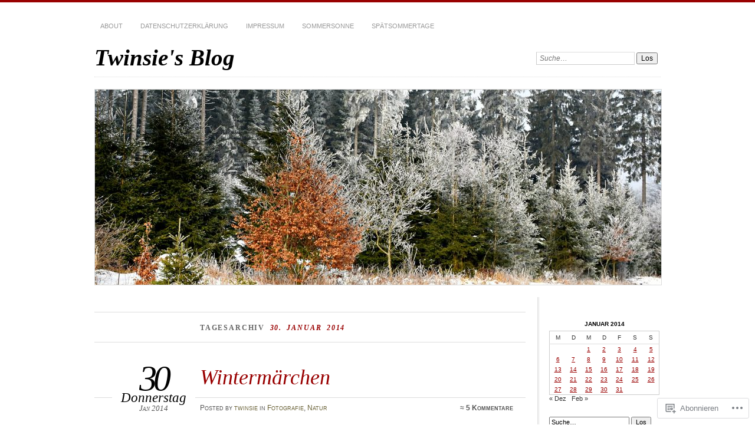

--- FILE ---
content_type: text/html; charset=UTF-8
request_url: https://twinsie.wordpress.com/2014/01/30/
body_size: 17609
content:
<!DOCTYPE html>
<!--[if IE 7]>
<html id="ie7" lang="de-DE">
<![endif]-->
<!--[if IE 8]>
<html id="ie8" lang="de-DE">
<![endif]-->
<!--[if !(IE 7) & !(IE 8)]><!-->
<html lang="de-DE">
<!--<![endif]-->
<head>
<meta charset="UTF-8" />
<meta name="viewport" content="width=device-width" />
<title>30 | Januar | 2014 | Twinsie&#039;s Blog</title>
<link rel="profile" href="http://gmpg.org/xfn/11" />
<link rel="pingback" href="https://twinsie.wordpress.com/xmlrpc.php" />
<!--[if lt IE 9]>
<script src="https://s0.wp.com/wp-content/themes/pub/chateau/js/html5.js?m=1315596887i" type="text/javascript"></script>
<![endif]-->
<meta name='robots' content='max-image-preview:large' />
<link rel='dns-prefetch' href='//s0.wp.com' />
<link rel="alternate" type="application/rss+xml" title="Twinsie&#039;s Blog &raquo; Feed" href="https://twinsie.wordpress.com/feed/" />
<link rel="alternate" type="application/rss+xml" title="Twinsie&#039;s Blog &raquo; Kommentar-Feed" href="https://twinsie.wordpress.com/comments/feed/" />
	<script type="text/javascript">
		/* <![CDATA[ */
		function addLoadEvent(func) {
			var oldonload = window.onload;
			if (typeof window.onload != 'function') {
				window.onload = func;
			} else {
				window.onload = function () {
					oldonload();
					func();
				}
			}
		}
		/* ]]> */
	</script>
	<style id='wp-emoji-styles-inline-css'>

	img.wp-smiley, img.emoji {
		display: inline !important;
		border: none !important;
		box-shadow: none !important;
		height: 1em !important;
		width: 1em !important;
		margin: 0 0.07em !important;
		vertical-align: -0.1em !important;
		background: none !important;
		padding: 0 !important;
	}
/*# sourceURL=wp-emoji-styles-inline-css */
</style>
<link crossorigin='anonymous' rel='stylesheet' id='all-css-2-1' href='/wp-content/plugins/gutenberg-core/v22.2.0/build/styles/block-library/style.css?m=1764855221i&cssminify=yes' type='text/css' media='all' />
<style id='wp-block-library-inline-css'>
.has-text-align-justify {
	text-align:justify;
}
.has-text-align-justify{text-align:justify;}

/*# sourceURL=wp-block-library-inline-css */
</style><style id='global-styles-inline-css'>
:root{--wp--preset--aspect-ratio--square: 1;--wp--preset--aspect-ratio--4-3: 4/3;--wp--preset--aspect-ratio--3-4: 3/4;--wp--preset--aspect-ratio--3-2: 3/2;--wp--preset--aspect-ratio--2-3: 2/3;--wp--preset--aspect-ratio--16-9: 16/9;--wp--preset--aspect-ratio--9-16: 9/16;--wp--preset--color--black: #000000;--wp--preset--color--cyan-bluish-gray: #abb8c3;--wp--preset--color--white: #ffffff;--wp--preset--color--pale-pink: #f78da7;--wp--preset--color--vivid-red: #cf2e2e;--wp--preset--color--luminous-vivid-orange: #ff6900;--wp--preset--color--luminous-vivid-amber: #fcb900;--wp--preset--color--light-green-cyan: #7bdcb5;--wp--preset--color--vivid-green-cyan: #00d084;--wp--preset--color--pale-cyan-blue: #8ed1fc;--wp--preset--color--vivid-cyan-blue: #0693e3;--wp--preset--color--vivid-purple: #9b51e0;--wp--preset--gradient--vivid-cyan-blue-to-vivid-purple: linear-gradient(135deg,rgb(6,147,227) 0%,rgb(155,81,224) 100%);--wp--preset--gradient--light-green-cyan-to-vivid-green-cyan: linear-gradient(135deg,rgb(122,220,180) 0%,rgb(0,208,130) 100%);--wp--preset--gradient--luminous-vivid-amber-to-luminous-vivid-orange: linear-gradient(135deg,rgb(252,185,0) 0%,rgb(255,105,0) 100%);--wp--preset--gradient--luminous-vivid-orange-to-vivid-red: linear-gradient(135deg,rgb(255,105,0) 0%,rgb(207,46,46) 100%);--wp--preset--gradient--very-light-gray-to-cyan-bluish-gray: linear-gradient(135deg,rgb(238,238,238) 0%,rgb(169,184,195) 100%);--wp--preset--gradient--cool-to-warm-spectrum: linear-gradient(135deg,rgb(74,234,220) 0%,rgb(151,120,209) 20%,rgb(207,42,186) 40%,rgb(238,44,130) 60%,rgb(251,105,98) 80%,rgb(254,248,76) 100%);--wp--preset--gradient--blush-light-purple: linear-gradient(135deg,rgb(255,206,236) 0%,rgb(152,150,240) 100%);--wp--preset--gradient--blush-bordeaux: linear-gradient(135deg,rgb(254,205,165) 0%,rgb(254,45,45) 50%,rgb(107,0,62) 100%);--wp--preset--gradient--luminous-dusk: linear-gradient(135deg,rgb(255,203,112) 0%,rgb(199,81,192) 50%,rgb(65,88,208) 100%);--wp--preset--gradient--pale-ocean: linear-gradient(135deg,rgb(255,245,203) 0%,rgb(182,227,212) 50%,rgb(51,167,181) 100%);--wp--preset--gradient--electric-grass: linear-gradient(135deg,rgb(202,248,128) 0%,rgb(113,206,126) 100%);--wp--preset--gradient--midnight: linear-gradient(135deg,rgb(2,3,129) 0%,rgb(40,116,252) 100%);--wp--preset--font-size--small: 13px;--wp--preset--font-size--medium: 20px;--wp--preset--font-size--large: 36px;--wp--preset--font-size--x-large: 42px;--wp--preset--font-family--albert-sans: 'Albert Sans', sans-serif;--wp--preset--font-family--alegreya: Alegreya, serif;--wp--preset--font-family--arvo: Arvo, serif;--wp--preset--font-family--bodoni-moda: 'Bodoni Moda', serif;--wp--preset--font-family--bricolage-grotesque: 'Bricolage Grotesque', sans-serif;--wp--preset--font-family--cabin: Cabin, sans-serif;--wp--preset--font-family--chivo: Chivo, sans-serif;--wp--preset--font-family--commissioner: Commissioner, sans-serif;--wp--preset--font-family--cormorant: Cormorant, serif;--wp--preset--font-family--courier-prime: 'Courier Prime', monospace;--wp--preset--font-family--crimson-pro: 'Crimson Pro', serif;--wp--preset--font-family--dm-mono: 'DM Mono', monospace;--wp--preset--font-family--dm-sans: 'DM Sans', sans-serif;--wp--preset--font-family--dm-serif-display: 'DM Serif Display', serif;--wp--preset--font-family--domine: Domine, serif;--wp--preset--font-family--eb-garamond: 'EB Garamond', serif;--wp--preset--font-family--epilogue: Epilogue, sans-serif;--wp--preset--font-family--fahkwang: Fahkwang, sans-serif;--wp--preset--font-family--figtree: Figtree, sans-serif;--wp--preset--font-family--fira-sans: 'Fira Sans', sans-serif;--wp--preset--font-family--fjalla-one: 'Fjalla One', sans-serif;--wp--preset--font-family--fraunces: Fraunces, serif;--wp--preset--font-family--gabarito: Gabarito, system-ui;--wp--preset--font-family--ibm-plex-mono: 'IBM Plex Mono', monospace;--wp--preset--font-family--ibm-plex-sans: 'IBM Plex Sans', sans-serif;--wp--preset--font-family--ibarra-real-nova: 'Ibarra Real Nova', serif;--wp--preset--font-family--instrument-serif: 'Instrument Serif', serif;--wp--preset--font-family--inter: Inter, sans-serif;--wp--preset--font-family--josefin-sans: 'Josefin Sans', sans-serif;--wp--preset--font-family--jost: Jost, sans-serif;--wp--preset--font-family--libre-baskerville: 'Libre Baskerville', serif;--wp--preset--font-family--libre-franklin: 'Libre Franklin', sans-serif;--wp--preset--font-family--literata: Literata, serif;--wp--preset--font-family--lora: Lora, serif;--wp--preset--font-family--merriweather: Merriweather, serif;--wp--preset--font-family--montserrat: Montserrat, sans-serif;--wp--preset--font-family--newsreader: Newsreader, serif;--wp--preset--font-family--noto-sans-mono: 'Noto Sans Mono', sans-serif;--wp--preset--font-family--nunito: Nunito, sans-serif;--wp--preset--font-family--open-sans: 'Open Sans', sans-serif;--wp--preset--font-family--overpass: Overpass, sans-serif;--wp--preset--font-family--pt-serif: 'PT Serif', serif;--wp--preset--font-family--petrona: Petrona, serif;--wp--preset--font-family--piazzolla: Piazzolla, serif;--wp--preset--font-family--playfair-display: 'Playfair Display', serif;--wp--preset--font-family--plus-jakarta-sans: 'Plus Jakarta Sans', sans-serif;--wp--preset--font-family--poppins: Poppins, sans-serif;--wp--preset--font-family--raleway: Raleway, sans-serif;--wp--preset--font-family--roboto: Roboto, sans-serif;--wp--preset--font-family--roboto-slab: 'Roboto Slab', serif;--wp--preset--font-family--rubik: Rubik, sans-serif;--wp--preset--font-family--rufina: Rufina, serif;--wp--preset--font-family--sora: Sora, sans-serif;--wp--preset--font-family--source-sans-3: 'Source Sans 3', sans-serif;--wp--preset--font-family--source-serif-4: 'Source Serif 4', serif;--wp--preset--font-family--space-mono: 'Space Mono', monospace;--wp--preset--font-family--syne: Syne, sans-serif;--wp--preset--font-family--texturina: Texturina, serif;--wp--preset--font-family--urbanist: Urbanist, sans-serif;--wp--preset--font-family--work-sans: 'Work Sans', sans-serif;--wp--preset--spacing--20: 0.44rem;--wp--preset--spacing--30: 0.67rem;--wp--preset--spacing--40: 1rem;--wp--preset--spacing--50: 1.5rem;--wp--preset--spacing--60: 2.25rem;--wp--preset--spacing--70: 3.38rem;--wp--preset--spacing--80: 5.06rem;--wp--preset--shadow--natural: 6px 6px 9px rgba(0, 0, 0, 0.2);--wp--preset--shadow--deep: 12px 12px 50px rgba(0, 0, 0, 0.4);--wp--preset--shadow--sharp: 6px 6px 0px rgba(0, 0, 0, 0.2);--wp--preset--shadow--outlined: 6px 6px 0px -3px rgb(255, 255, 255), 6px 6px rgb(0, 0, 0);--wp--preset--shadow--crisp: 6px 6px 0px rgb(0, 0, 0);}:where(.is-layout-flex){gap: 0.5em;}:where(.is-layout-grid){gap: 0.5em;}body .is-layout-flex{display: flex;}.is-layout-flex{flex-wrap: wrap;align-items: center;}.is-layout-flex > :is(*, div){margin: 0;}body .is-layout-grid{display: grid;}.is-layout-grid > :is(*, div){margin: 0;}:where(.wp-block-columns.is-layout-flex){gap: 2em;}:where(.wp-block-columns.is-layout-grid){gap: 2em;}:where(.wp-block-post-template.is-layout-flex){gap: 1.25em;}:where(.wp-block-post-template.is-layout-grid){gap: 1.25em;}.has-black-color{color: var(--wp--preset--color--black) !important;}.has-cyan-bluish-gray-color{color: var(--wp--preset--color--cyan-bluish-gray) !important;}.has-white-color{color: var(--wp--preset--color--white) !important;}.has-pale-pink-color{color: var(--wp--preset--color--pale-pink) !important;}.has-vivid-red-color{color: var(--wp--preset--color--vivid-red) !important;}.has-luminous-vivid-orange-color{color: var(--wp--preset--color--luminous-vivid-orange) !important;}.has-luminous-vivid-amber-color{color: var(--wp--preset--color--luminous-vivid-amber) !important;}.has-light-green-cyan-color{color: var(--wp--preset--color--light-green-cyan) !important;}.has-vivid-green-cyan-color{color: var(--wp--preset--color--vivid-green-cyan) !important;}.has-pale-cyan-blue-color{color: var(--wp--preset--color--pale-cyan-blue) !important;}.has-vivid-cyan-blue-color{color: var(--wp--preset--color--vivid-cyan-blue) !important;}.has-vivid-purple-color{color: var(--wp--preset--color--vivid-purple) !important;}.has-black-background-color{background-color: var(--wp--preset--color--black) !important;}.has-cyan-bluish-gray-background-color{background-color: var(--wp--preset--color--cyan-bluish-gray) !important;}.has-white-background-color{background-color: var(--wp--preset--color--white) !important;}.has-pale-pink-background-color{background-color: var(--wp--preset--color--pale-pink) !important;}.has-vivid-red-background-color{background-color: var(--wp--preset--color--vivid-red) !important;}.has-luminous-vivid-orange-background-color{background-color: var(--wp--preset--color--luminous-vivid-orange) !important;}.has-luminous-vivid-amber-background-color{background-color: var(--wp--preset--color--luminous-vivid-amber) !important;}.has-light-green-cyan-background-color{background-color: var(--wp--preset--color--light-green-cyan) !important;}.has-vivid-green-cyan-background-color{background-color: var(--wp--preset--color--vivid-green-cyan) !important;}.has-pale-cyan-blue-background-color{background-color: var(--wp--preset--color--pale-cyan-blue) !important;}.has-vivid-cyan-blue-background-color{background-color: var(--wp--preset--color--vivid-cyan-blue) !important;}.has-vivid-purple-background-color{background-color: var(--wp--preset--color--vivid-purple) !important;}.has-black-border-color{border-color: var(--wp--preset--color--black) !important;}.has-cyan-bluish-gray-border-color{border-color: var(--wp--preset--color--cyan-bluish-gray) !important;}.has-white-border-color{border-color: var(--wp--preset--color--white) !important;}.has-pale-pink-border-color{border-color: var(--wp--preset--color--pale-pink) !important;}.has-vivid-red-border-color{border-color: var(--wp--preset--color--vivid-red) !important;}.has-luminous-vivid-orange-border-color{border-color: var(--wp--preset--color--luminous-vivid-orange) !important;}.has-luminous-vivid-amber-border-color{border-color: var(--wp--preset--color--luminous-vivid-amber) !important;}.has-light-green-cyan-border-color{border-color: var(--wp--preset--color--light-green-cyan) !important;}.has-vivid-green-cyan-border-color{border-color: var(--wp--preset--color--vivid-green-cyan) !important;}.has-pale-cyan-blue-border-color{border-color: var(--wp--preset--color--pale-cyan-blue) !important;}.has-vivid-cyan-blue-border-color{border-color: var(--wp--preset--color--vivid-cyan-blue) !important;}.has-vivid-purple-border-color{border-color: var(--wp--preset--color--vivid-purple) !important;}.has-vivid-cyan-blue-to-vivid-purple-gradient-background{background: var(--wp--preset--gradient--vivid-cyan-blue-to-vivid-purple) !important;}.has-light-green-cyan-to-vivid-green-cyan-gradient-background{background: var(--wp--preset--gradient--light-green-cyan-to-vivid-green-cyan) !important;}.has-luminous-vivid-amber-to-luminous-vivid-orange-gradient-background{background: var(--wp--preset--gradient--luminous-vivid-amber-to-luminous-vivid-orange) !important;}.has-luminous-vivid-orange-to-vivid-red-gradient-background{background: var(--wp--preset--gradient--luminous-vivid-orange-to-vivid-red) !important;}.has-very-light-gray-to-cyan-bluish-gray-gradient-background{background: var(--wp--preset--gradient--very-light-gray-to-cyan-bluish-gray) !important;}.has-cool-to-warm-spectrum-gradient-background{background: var(--wp--preset--gradient--cool-to-warm-spectrum) !important;}.has-blush-light-purple-gradient-background{background: var(--wp--preset--gradient--blush-light-purple) !important;}.has-blush-bordeaux-gradient-background{background: var(--wp--preset--gradient--blush-bordeaux) !important;}.has-luminous-dusk-gradient-background{background: var(--wp--preset--gradient--luminous-dusk) !important;}.has-pale-ocean-gradient-background{background: var(--wp--preset--gradient--pale-ocean) !important;}.has-electric-grass-gradient-background{background: var(--wp--preset--gradient--electric-grass) !important;}.has-midnight-gradient-background{background: var(--wp--preset--gradient--midnight) !important;}.has-small-font-size{font-size: var(--wp--preset--font-size--small) !important;}.has-medium-font-size{font-size: var(--wp--preset--font-size--medium) !important;}.has-large-font-size{font-size: var(--wp--preset--font-size--large) !important;}.has-x-large-font-size{font-size: var(--wp--preset--font-size--x-large) !important;}.has-albert-sans-font-family{font-family: var(--wp--preset--font-family--albert-sans) !important;}.has-alegreya-font-family{font-family: var(--wp--preset--font-family--alegreya) !important;}.has-arvo-font-family{font-family: var(--wp--preset--font-family--arvo) !important;}.has-bodoni-moda-font-family{font-family: var(--wp--preset--font-family--bodoni-moda) !important;}.has-bricolage-grotesque-font-family{font-family: var(--wp--preset--font-family--bricolage-grotesque) !important;}.has-cabin-font-family{font-family: var(--wp--preset--font-family--cabin) !important;}.has-chivo-font-family{font-family: var(--wp--preset--font-family--chivo) !important;}.has-commissioner-font-family{font-family: var(--wp--preset--font-family--commissioner) !important;}.has-cormorant-font-family{font-family: var(--wp--preset--font-family--cormorant) !important;}.has-courier-prime-font-family{font-family: var(--wp--preset--font-family--courier-prime) !important;}.has-crimson-pro-font-family{font-family: var(--wp--preset--font-family--crimson-pro) !important;}.has-dm-mono-font-family{font-family: var(--wp--preset--font-family--dm-mono) !important;}.has-dm-sans-font-family{font-family: var(--wp--preset--font-family--dm-sans) !important;}.has-dm-serif-display-font-family{font-family: var(--wp--preset--font-family--dm-serif-display) !important;}.has-domine-font-family{font-family: var(--wp--preset--font-family--domine) !important;}.has-eb-garamond-font-family{font-family: var(--wp--preset--font-family--eb-garamond) !important;}.has-epilogue-font-family{font-family: var(--wp--preset--font-family--epilogue) !important;}.has-fahkwang-font-family{font-family: var(--wp--preset--font-family--fahkwang) !important;}.has-figtree-font-family{font-family: var(--wp--preset--font-family--figtree) !important;}.has-fira-sans-font-family{font-family: var(--wp--preset--font-family--fira-sans) !important;}.has-fjalla-one-font-family{font-family: var(--wp--preset--font-family--fjalla-one) !important;}.has-fraunces-font-family{font-family: var(--wp--preset--font-family--fraunces) !important;}.has-gabarito-font-family{font-family: var(--wp--preset--font-family--gabarito) !important;}.has-ibm-plex-mono-font-family{font-family: var(--wp--preset--font-family--ibm-plex-mono) !important;}.has-ibm-plex-sans-font-family{font-family: var(--wp--preset--font-family--ibm-plex-sans) !important;}.has-ibarra-real-nova-font-family{font-family: var(--wp--preset--font-family--ibarra-real-nova) !important;}.has-instrument-serif-font-family{font-family: var(--wp--preset--font-family--instrument-serif) !important;}.has-inter-font-family{font-family: var(--wp--preset--font-family--inter) !important;}.has-josefin-sans-font-family{font-family: var(--wp--preset--font-family--josefin-sans) !important;}.has-jost-font-family{font-family: var(--wp--preset--font-family--jost) !important;}.has-libre-baskerville-font-family{font-family: var(--wp--preset--font-family--libre-baskerville) !important;}.has-libre-franklin-font-family{font-family: var(--wp--preset--font-family--libre-franklin) !important;}.has-literata-font-family{font-family: var(--wp--preset--font-family--literata) !important;}.has-lora-font-family{font-family: var(--wp--preset--font-family--lora) !important;}.has-merriweather-font-family{font-family: var(--wp--preset--font-family--merriweather) !important;}.has-montserrat-font-family{font-family: var(--wp--preset--font-family--montserrat) !important;}.has-newsreader-font-family{font-family: var(--wp--preset--font-family--newsreader) !important;}.has-noto-sans-mono-font-family{font-family: var(--wp--preset--font-family--noto-sans-mono) !important;}.has-nunito-font-family{font-family: var(--wp--preset--font-family--nunito) !important;}.has-open-sans-font-family{font-family: var(--wp--preset--font-family--open-sans) !important;}.has-overpass-font-family{font-family: var(--wp--preset--font-family--overpass) !important;}.has-pt-serif-font-family{font-family: var(--wp--preset--font-family--pt-serif) !important;}.has-petrona-font-family{font-family: var(--wp--preset--font-family--petrona) !important;}.has-piazzolla-font-family{font-family: var(--wp--preset--font-family--piazzolla) !important;}.has-playfair-display-font-family{font-family: var(--wp--preset--font-family--playfair-display) !important;}.has-plus-jakarta-sans-font-family{font-family: var(--wp--preset--font-family--plus-jakarta-sans) !important;}.has-poppins-font-family{font-family: var(--wp--preset--font-family--poppins) !important;}.has-raleway-font-family{font-family: var(--wp--preset--font-family--raleway) !important;}.has-roboto-font-family{font-family: var(--wp--preset--font-family--roboto) !important;}.has-roboto-slab-font-family{font-family: var(--wp--preset--font-family--roboto-slab) !important;}.has-rubik-font-family{font-family: var(--wp--preset--font-family--rubik) !important;}.has-rufina-font-family{font-family: var(--wp--preset--font-family--rufina) !important;}.has-sora-font-family{font-family: var(--wp--preset--font-family--sora) !important;}.has-source-sans-3-font-family{font-family: var(--wp--preset--font-family--source-sans-3) !important;}.has-source-serif-4-font-family{font-family: var(--wp--preset--font-family--source-serif-4) !important;}.has-space-mono-font-family{font-family: var(--wp--preset--font-family--space-mono) !important;}.has-syne-font-family{font-family: var(--wp--preset--font-family--syne) !important;}.has-texturina-font-family{font-family: var(--wp--preset--font-family--texturina) !important;}.has-urbanist-font-family{font-family: var(--wp--preset--font-family--urbanist) !important;}.has-work-sans-font-family{font-family: var(--wp--preset--font-family--work-sans) !important;}
/*# sourceURL=global-styles-inline-css */
</style>

<style id='classic-theme-styles-inline-css'>
/*! This file is auto-generated */
.wp-block-button__link{color:#fff;background-color:#32373c;border-radius:9999px;box-shadow:none;text-decoration:none;padding:calc(.667em + 2px) calc(1.333em + 2px);font-size:1.125em}.wp-block-file__button{background:#32373c;color:#fff;text-decoration:none}
/*# sourceURL=/wp-includes/css/classic-themes.min.css */
</style>
<link crossorigin='anonymous' rel='stylesheet' id='all-css-4-1' href='/_static/??-eJx9kNtOA0EIQH9IlmzbVH0wfsvsLJ1i55aBsfHvS9tE11j3hQA5Bwh4ruBLVsqKNfbAWdCXKRZ/EtwM48swgnCqkaDR57DDmUW/CRD9ijR4kSdcDEodfmY1sn6qTq9EopkdRUqGrWnnag5MU20kAhYT9wR6NFH+ePc21j6hPzol1/HxXQ9Azv4Ow23l6k08B1LBQ2R/av+sWPCN7EnB0oBGLco1KVABe61TLvlXAYfouF3V9/Q2Pu/G/et2u9l/XABweacj&cssminify=yes' type='text/css' media='all' />
<link crossorigin='anonymous' rel='stylesheet' id='print-css-5-1' href='/wp-content/mu-plugins/global-print/global-print.css?m=1465851035i&cssminify=yes' type='text/css' media='print' />
<style id='jetpack-global-styles-frontend-style-inline-css'>
:root { --font-headings: unset; --font-base: unset; --font-headings-default: -apple-system,BlinkMacSystemFont,"Segoe UI",Roboto,Oxygen-Sans,Ubuntu,Cantarell,"Helvetica Neue",sans-serif; --font-base-default: -apple-system,BlinkMacSystemFont,"Segoe UI",Roboto,Oxygen-Sans,Ubuntu,Cantarell,"Helvetica Neue",sans-serif;}
/*# sourceURL=jetpack-global-styles-frontend-style-inline-css */
</style>
<link crossorigin='anonymous' rel='stylesheet' id='all-css-8-1' href='/wp-content/themes/h4/global.css?m=1420737423i&cssminify=yes' type='text/css' media='all' />
<script type="text/javascript" id="wpcom-actionbar-placeholder-js-extra">
/* <![CDATA[ */
var actionbardata = {"siteID":"10713383","postID":"0","siteURL":"https://twinsie.wordpress.com","xhrURL":"https://twinsie.wordpress.com/wp-admin/admin-ajax.php","nonce":"2b992cfbfc","isLoggedIn":"","statusMessage":"","subsEmailDefault":"instantly","proxyScriptUrl":"https://s0.wp.com/wp-content/js/wpcom-proxy-request.js?m=1513050504i&amp;ver=20211021","i18n":{"followedText":"Neue Beitr\u00e4ge von dieser Website erscheinen nun in deinem \u003Ca href=\"https://wordpress.com/reader\"\u003EReader\u003C/a\u003E","foldBar":"Diese Leiste einklappen","unfoldBar":"Diese Leiste aufklappen","shortLinkCopied":"Kurzlink in Zwischenablage kopiert"}};
//# sourceURL=wpcom-actionbar-placeholder-js-extra
/* ]]> */
</script>
<script type="text/javascript" id="jetpack-mu-wpcom-settings-js-before">
/* <![CDATA[ */
var JETPACK_MU_WPCOM_SETTINGS = {"assetsUrl":"https://s0.wp.com/wp-content/mu-plugins/jetpack-mu-wpcom-plugin/moon/jetpack_vendor/automattic/jetpack-mu-wpcom/src/build/"};
//# sourceURL=jetpack-mu-wpcom-settings-js-before
/* ]]> */
</script>
<script crossorigin='anonymous' type='text/javascript'  src='/wp-content/js/rlt-proxy.js?m=1720530689i'></script>
<script type="text/javascript" id="rlt-proxy-js-after">
/* <![CDATA[ */
	rltInitialize( {"token":null,"iframeOrigins":["https:\/\/widgets.wp.com"]} );
//# sourceURL=rlt-proxy-js-after
/* ]]> */
</script>
<link rel="EditURI" type="application/rsd+xml" title="RSD" href="https://twinsie.wordpress.com/xmlrpc.php?rsd" />
<meta name="generator" content="WordPress.com" />

<!-- Jetpack Open Graph Tags -->
<meta property="og:type" content="website" />
<meta property="og:title" content="30. Januar 2014 &#8211; Twinsie&#039;s Blog" />
<meta property="og:site_name" content="Twinsie&#039;s Blog" />
<meta property="og:image" content="https://s0.wp.com/i/blank.jpg?m=1383295312i" />
<meta property="og:image:width" content="200" />
<meta property="og:image:height" content="200" />
<meta property="og:image:alt" content="" />
<meta property="og:locale" content="de_DE" />
<meta property="fb:app_id" content="249643311490" />

<!-- End Jetpack Open Graph Tags -->
<link rel="shortcut icon" type="image/x-icon" href="https://s0.wp.com/i/favicon.ico?m=1713425267i" sizes="16x16 24x24 32x32 48x48" />
<link rel="icon" type="image/x-icon" href="https://s0.wp.com/i/favicon.ico?m=1713425267i" sizes="16x16 24x24 32x32 48x48" />
<link rel="apple-touch-icon" href="https://s0.wp.com/i/webclip.png?m=1713868326i" />
<link rel='openid.server' href='https://twinsie.wordpress.com/?openidserver=1' />
<link rel='openid.delegate' href='https://twinsie.wordpress.com/' />
<link rel="search" type="application/opensearchdescription+xml" href="https://twinsie.wordpress.com/osd.xml" title="Twinsie&#039;s Blog" />
<link rel="search" type="application/opensearchdescription+xml" href="https://s1.wp.com/opensearch.xml" title="WordPress.com" />
<style type="text/css">.recentcomments a{display:inline !important;padding:0 !important;margin:0 !important;}</style>		<style type="text/css">
			.recentcomments a {
				display: inline !important;
				padding: 0 !important;
				margin: 0 !important;
			}

			table.recentcommentsavatartop img.avatar, table.recentcommentsavatarend img.avatar {
				border: 0px;
				margin: 0;
			}

			table.recentcommentsavatartop a, table.recentcommentsavatarend a {
				border: 0px !important;
				background-color: transparent !important;
			}

			td.recentcommentsavatarend, td.recentcommentsavatartop {
				padding: 0px 0px 1px 0px;
				margin: 0px;
			}

			td.recentcommentstextend {
				border: none !important;
				padding: 0px 0px 2px 10px;
			}

			.rtl td.recentcommentstextend {
				padding: 0px 10px 2px 0px;
			}

			td.recentcommentstexttop {
				border: none;
				padding: 0px 0px 0px 10px;
			}

			.rtl td.recentcommentstexttop {
				padding: 0px 10px 0px 0px;
			}
		</style>
		<meta name="description" content="1 Beitrag von twinsie am January 30, 2014 veröffentlicht" />
<link crossorigin='anonymous' rel='stylesheet' id='all-css-0-3' href='/_static/??-eJyNjMEKgzAQBX9Ifdha9CJ+StF1KdFkN7gJ+X0RbM89zjAMSqxJJbEkhFxHnz9ODBunONN+M4Kq4O2EsHil3WDFRT4aMqvw/yHomj0baD40G/tf9BXXcApj27+ej6Hr2247ASkBO20=&cssminify=yes' type='text/css' media='all' />
</head>

<body class="archive date wp-theme-pubchateau customizer-styles-applied two-column content-sidebar jetpack-reblog-enabled">
<div id="page" class="hfeed">
		<div id="page-inner">
		<header id="branding" role="banner">
			<nav id="menu" role="navigation">
				<ul class="menu clear-fix">
<li class="page_item page-item-2"><a href="https://twinsie.wordpress.com/about/">About</a></li>
<li class="page_item page-item-18561"><a href="https://twinsie.wordpress.com/datenschutzerklaerung/">Datenschutzerklärung</a></li>
<li class="page_item page-item-9"><a href="https://twinsie.wordpress.com/impressum/">Impressum</a></li>
<li class="page_item page-item-17133"><a href="https://twinsie.wordpress.com/sommersonne/">Sommersonne</a></li>
<li class="page_item page-item-17250"><a href="https://twinsie.wordpress.com/spaetsommertage/">Spätsommertage</a></li>
</ul>
			</nav><!-- end #menu -->

			<div id="main-title">
				<hgroup>
					<h1 id="site-title"><a href="https://twinsie.wordpress.com/" title="Twinsie&#039;s Blog" rel="home">Twinsie&#039;s Blog</a></h1>
									</hgroup>
			</div><!-- end #main-title -->

							<div id="search">
					
<form method="get" action="https://twinsie.wordpress.com//" >
	<div>
		<label for="s" class="assistive-text">Suchen:</label>
		<input type="text" value="Suche&hellip;" name="s" id="s" onfocus="this.value=''" />
		<input type="submit" name="search" value="Los" />
	</div>
</form>
				</div><!-- end #search -->
			
			<div id="main-image">
							<a href="https://twinsie.wordpress.com/">
													<img src="https://twinsie.wordpress.com/wp-content/uploads/2016/12/cropped-header.jpg" width="960" height="331" alt="Twinsie&#039;s Blog" title="Twinsie&#039;s Blog" />
									</a>
						</div><!-- end #main-image -->
		</header><!-- #branding -->
		<div id="main" class="clear-fix">
<div id="primary">
	<div id="content" class="clear-fix" role="main">
		<div class="more-posts">

			
				<header class="page-header">
					<h1 class="page-title">
						Tagesarchiv <em>30. Januar 2014 </em>					</h1>
				</header>

				
				<article id="post-9164" class="post-9164 post type-post status-publish format-standard hentry category-fotografie category-natur tag-baume tag-futterkrippe tag-schnee tag-wald tag-winter">
	<header class="post-title">
								<h1><a href="https://twinsie.wordpress.com/2014/01/30/wintermarchen-2/" rel="bookmark">Wintermärchen</a></h1>								<a href="https://twinsie.wordpress.com/2014/01/30/wintermarchen-2/" class="post-permalink">		<p class="post-date">
			<strong>30</strong>
			<em>Donnerstag</em>
			<span>Jan 2014</span>
		</p>
	</a>
	<div class="post-info clear-fix">
		<p>
			Posted <span class="by-author"> by <span class="author vcard"><a class="url fn n" href="https://twinsie.wordpress.com/author/twinsie/" title="Zeige alle Beiträge von twinsie" rel="author">twinsie</a></span></span> in <a href="https://twinsie.wordpress.com/category/fotografie/" rel="category tag">Fotografie</a>, <a href="https://twinsie.wordpress.com/category/natur/" rel="category tag">Natur</a>		</p>
		<p class="post-com-count">
			<strong>&asymp; <a href="https://twinsie.wordpress.com/2014/01/30/wintermarchen-2/#comments">5 Kommentare</a></strong>
		</p>
	</div><!-- end .post-info -->
						</header><!-- end .post-title -->
	<div class="post-content clear-fix">

			<div class="post-extras">
				<p><strong>Schlagwörter</strong></p><p><a href="https://twinsie.wordpress.com/tag/baume/" rel="tag">Bäume</a>, <a href="https://twinsie.wordpress.com/tag/futterkrippe/" rel="tag">Futterkrippe</a>, <a href="https://twinsie.wordpress.com/tag/schnee/" rel="tag">Schnee</a>, <a href="https://twinsie.wordpress.com/tag/wald/" rel="tag">Wald</a>, <a href="https://twinsie.wordpress.com/tag/winter/" rel="tag">Winter</a></p>	</div><!-- end .post-extras -->

		<div class="post-entry">
			<p><a href="https://twinsie.wordpress.com/wp-content/uploads/2014/01/wintermc3a4rchen.jpg"><img data-attachment-id="9165" data-permalink="https://twinsie.wordpress.com/2014/01/30/wintermarchen-2/wintermarchen-2/" data-orig-file="https://twinsie.wordpress.com/wp-content/uploads/2014/01/wintermc3a4rchen.jpg" data-orig-size="2206,2206" data-comments-opened="1" data-image-meta="{&quot;aperture&quot;:&quot;0&quot;,&quot;credit&quot;:&quot;&quot;,&quot;camera&quot;:&quot;&quot;,&quot;caption&quot;:&quot;&quot;,&quot;created_timestamp&quot;:&quot;0&quot;,&quot;copyright&quot;:&quot;&quot;,&quot;focal_length&quot;:&quot;0&quot;,&quot;iso&quot;:&quot;0&quot;,&quot;shutter_speed&quot;:&quot;0&quot;,&quot;title&quot;:&quot;&quot;}" data-image-title="Wintermärchen" data-image-description="" data-image-caption="" data-medium-file="https://twinsie.wordpress.com/wp-content/uploads/2014/01/wintermc3a4rchen.jpg?w=300" data-large-file="https://twinsie.wordpress.com/wp-content/uploads/2014/01/wintermc3a4rchen.jpg?w=529" src="https://twinsie.wordpress.com/wp-content/uploads/2014/01/wintermc3a4rchen.jpg?w=529&#038;h=529" alt="Wintermärchen" width="529" height="529" class="aligncenter size-large wp-image-9165" srcset="https://twinsie.wordpress.com/wp-content/uploads/2014/01/wintermc3a4rchen.jpg?w=529 529w, https://twinsie.wordpress.com/wp-content/uploads/2014/01/wintermc3a4rchen.jpg?w=1058 1058w, https://twinsie.wordpress.com/wp-content/uploads/2014/01/wintermc3a4rchen.jpg?w=150 150w, https://twinsie.wordpress.com/wp-content/uploads/2014/01/wintermc3a4rchen.jpg?w=300 300w, https://twinsie.wordpress.com/wp-content/uploads/2014/01/wintermc3a4rchen.jpg?w=768 768w, https://twinsie.wordpress.com/wp-content/uploads/2014/01/wintermc3a4rchen.jpg?w=1024 1024w" sizes="(max-width: 529px) 100vw, 529px" /></a></p>
<p>Bei uns ist tiefster Winter&#8230;war gestern bei eisigen Temperaturen im winterlichen Märchenwald unterwegs&#8230;&#8230;auch ohne Sonnenschein Balsam für die Seele!</p>
					</div><!-- end .post-entry -->

	</div><!-- end .post-content -->
</article><!-- #post-9164 -->

				
			
		</div><!-- end #more-posts -->
	</div><!-- end #content -->
</div><!-- end #primary -->

	<div id="secondary" class="widget-area" role="complementary">
		
		<aside id="calendar-3" class="sidebar-widget widget_calendar"><div id="calendar_wrap" class="calendar_wrap"><table id="wp-calendar" class="wp-calendar-table">
	<caption>Januar 2014</caption>
	<thead>
	<tr>
		<th scope="col" aria-label="Montag">M</th>
		<th scope="col" aria-label="Dienstag">D</th>
		<th scope="col" aria-label="Mittwoch">M</th>
		<th scope="col" aria-label="Donnerstag">D</th>
		<th scope="col" aria-label="Freitag">F</th>
		<th scope="col" aria-label="Samstag">S</th>
		<th scope="col" aria-label="Sonntag">S</th>
	</tr>
	</thead>
	<tbody>
	<tr>
		<td colspan="2" class="pad">&nbsp;</td><td><a href="https://twinsie.wordpress.com/2014/01/01/" aria-label="Beiträge veröffentlicht am 1. January 2014">1</a></td><td><a href="https://twinsie.wordpress.com/2014/01/02/" aria-label="Beiträge veröffentlicht am 2. January 2014">2</a></td><td><a href="https://twinsie.wordpress.com/2014/01/03/" aria-label="Beiträge veröffentlicht am 3. January 2014">3</a></td><td><a href="https://twinsie.wordpress.com/2014/01/04/" aria-label="Beiträge veröffentlicht am 4. January 2014">4</a></td><td><a href="https://twinsie.wordpress.com/2014/01/05/" aria-label="Beiträge veröffentlicht am 5. January 2014">5</a></td>
	</tr>
	<tr>
		<td><a href="https://twinsie.wordpress.com/2014/01/06/" aria-label="Beiträge veröffentlicht am 6. January 2014">6</a></td><td><a href="https://twinsie.wordpress.com/2014/01/07/" aria-label="Beiträge veröffentlicht am 7. January 2014">7</a></td><td><a href="https://twinsie.wordpress.com/2014/01/08/" aria-label="Beiträge veröffentlicht am 8. January 2014">8</a></td><td><a href="https://twinsie.wordpress.com/2014/01/09/" aria-label="Beiträge veröffentlicht am 9. January 2014">9</a></td><td><a href="https://twinsie.wordpress.com/2014/01/10/" aria-label="Beiträge veröffentlicht am 10. January 2014">10</a></td><td><a href="https://twinsie.wordpress.com/2014/01/11/" aria-label="Beiträge veröffentlicht am 11. January 2014">11</a></td><td><a href="https://twinsie.wordpress.com/2014/01/12/" aria-label="Beiträge veröffentlicht am 12. January 2014">12</a></td>
	</tr>
	<tr>
		<td><a href="https://twinsie.wordpress.com/2014/01/13/" aria-label="Beiträge veröffentlicht am 13. January 2014">13</a></td><td><a href="https://twinsie.wordpress.com/2014/01/14/" aria-label="Beiträge veröffentlicht am 14. January 2014">14</a></td><td><a href="https://twinsie.wordpress.com/2014/01/15/" aria-label="Beiträge veröffentlicht am 15. January 2014">15</a></td><td><a href="https://twinsie.wordpress.com/2014/01/16/" aria-label="Beiträge veröffentlicht am 16. January 2014">16</a></td><td><a href="https://twinsie.wordpress.com/2014/01/17/" aria-label="Beiträge veröffentlicht am 17. January 2014">17</a></td><td><a href="https://twinsie.wordpress.com/2014/01/18/" aria-label="Beiträge veröffentlicht am 18. January 2014">18</a></td><td><a href="https://twinsie.wordpress.com/2014/01/19/" aria-label="Beiträge veröffentlicht am 19. January 2014">19</a></td>
	</tr>
	<tr>
		<td><a href="https://twinsie.wordpress.com/2014/01/20/" aria-label="Beiträge veröffentlicht am 20. January 2014">20</a></td><td><a href="https://twinsie.wordpress.com/2014/01/21/" aria-label="Beiträge veröffentlicht am 21. January 2014">21</a></td><td><a href="https://twinsie.wordpress.com/2014/01/22/" aria-label="Beiträge veröffentlicht am 22. January 2014">22</a></td><td><a href="https://twinsie.wordpress.com/2014/01/23/" aria-label="Beiträge veröffentlicht am 23. January 2014">23</a></td><td><a href="https://twinsie.wordpress.com/2014/01/24/" aria-label="Beiträge veröffentlicht am 24. January 2014">24</a></td><td><a href="https://twinsie.wordpress.com/2014/01/25/" aria-label="Beiträge veröffentlicht am 25. January 2014">25</a></td><td><a href="https://twinsie.wordpress.com/2014/01/26/" aria-label="Beiträge veröffentlicht am 26. January 2014">26</a></td>
	</tr>
	<tr>
		<td><a href="https://twinsie.wordpress.com/2014/01/27/" aria-label="Beiträge veröffentlicht am 27. January 2014">27</a></td><td><a href="https://twinsie.wordpress.com/2014/01/28/" aria-label="Beiträge veröffentlicht am 28. January 2014">28</a></td><td><a href="https://twinsie.wordpress.com/2014/01/29/" aria-label="Beiträge veröffentlicht am 29. January 2014">29</a></td><td><a href="https://twinsie.wordpress.com/2014/01/30/" aria-label="Beiträge veröffentlicht am 30. January 2014">30</a></td><td><a href="https://twinsie.wordpress.com/2014/01/31/" aria-label="Beiträge veröffentlicht am 31. January 2014">31</a></td>
		<td class="pad" colspan="2">&nbsp;</td>
	</tr>
	</tbody>
	</table><nav aria-label="Vorherige und nächste Monate" class="wp-calendar-nav">
		<span class="wp-calendar-nav-prev"><a href="https://twinsie.wordpress.com/2013/12/">&laquo; Dez</a></span>
		<span class="pad">&nbsp;</span>
		<span class="wp-calendar-nav-next"><a href="https://twinsie.wordpress.com/2014/02/">Feb &raquo;</a></span>
	</nav></div></aside><aside id="search-3" class="sidebar-widget widget_search">
<form method="get" action="https://twinsie.wordpress.com//" >
	<div>
		<label for="s" class="assistive-text">Suchen:</label>
		<input type="text" value="Suche&hellip;" name="s" id="s" onfocus="this.value=''" />
		<input type="submit" name="search" value="Los" />
	</div>
</form>
</aside><aside id="recent-comments-2" class="sidebar-widget widget_recent_comments"><h1 class="widget-title">Neueste Kommentare</h1>				<table class="recentcommentsavatar" cellspacing="0" cellpadding="0" border="0">
					<tr><td title="Gisela Benseler" class="recentcommentsavatartop" style="height:32px; width:32px;"><a href="http://einneuertagneuemoeglichkeiten.wordpress.com" rel="nofollow"></a></td><td class="recentcommentstexttop" style=""><a href="http://einneuertagneuemoeglichkeiten.wordpress.com" rel="nofollow">Gisela Benseler</a> bei <a href="https://twinsie.wordpress.com/2026/01/19/montagsherz-651/#comment-19817">Montagsherz 651</a></td></tr><tr><td title="Anne Seltmann" class="recentcommentsavatarend" style="height:32px; width:32px;"><a href="http://www.wortperlen.de" rel="nofollow"></a></td><td class="recentcommentstextend" style=""><a href="http://www.wortperlen.de" rel="nofollow">Anne Seltmann</a> bei <a href="https://twinsie.wordpress.com/2026/01/19/montagsherz-651/#comment-19816">Montagsherz 651</a></td></tr><tr><td title="zimmermannmon" class="recentcommentsavatarend" style="height:32px; width:32px;"><a href="http://mimisdosenoeffner.wordpress.com" rel="nofollow"></a></td><td class="recentcommentstextend" style=""><a href="http://mimisdosenoeffner.wordpress.com" rel="nofollow">zimmermannmon</a> bei <a href="https://twinsie.wordpress.com/2026/01/19/montagsherz-651/#comment-19815">Montagsherz 651</a></td></tr>				</table>
				</aside><aside id="media_image-3" class="sidebar-widget widget_media_image"><h1 class="widget-title">Projekte</h1><style>.widget.widget_media_image { overflow: hidden; }.widget.widget_media_image img { height: auto; max-width: 100%; }</style><img width="150" height="150" src="https://twinsie.wordpress.com/wp-content/uploads/2012/01/hzlogo.jpg" class="image wp-image-2030 alignleft attachment-full size-full" alt="" style="max-width: 100%; height: auto;" decoding="async" loading="lazy" data-attachment-id="2030" data-permalink="https://twinsie.wordpress.com/hzlogo-2/" data-orig-file="https://twinsie.wordpress.com/wp-content/uploads/2012/01/hzlogo.jpg" data-orig-size="150,150" data-comments-opened="1" data-image-meta="{&quot;aperture&quot;:&quot;0&quot;,&quot;credit&quot;:&quot;&quot;,&quot;camera&quot;:&quot;&quot;,&quot;caption&quot;:&quot;&quot;,&quot;created_timestamp&quot;:&quot;0&quot;,&quot;copyright&quot;:&quot;&quot;,&quot;focal_length&quot;:&quot;0&quot;,&quot;iso&quot;:&quot;0&quot;,&quot;shutter_speed&quot;:&quot;0&quot;,&quot;title&quot;:&quot;&quot;}" data-image-title="Montagsherz" data-image-description="" data-image-caption="" data-medium-file="https://twinsie.wordpress.com/wp-content/uploads/2012/01/hzlogo.jpg?w=150" data-large-file="https://twinsie.wordpress.com/wp-content/uploads/2012/01/hzlogo.jpg?w=150" /></aside><aside id="media_image-4" class="sidebar-widget widget_media_image"><style>.widget.widget_media_image { overflow: hidden; }.widget.widget_media_image img { height: auto; max-width: 100%; }</style><img width="150" height="150" src="https://twinsie.wordpress.com/wp-content/uploads/2012/01/cam-underfoot-2012-logo-3.jpg" class="image wp-image-2031 alignleft attachment-full size-full" alt="" style="max-width: 100%; height: auto;" decoding="async" loading="lazy" data-attachment-id="2031" data-permalink="https://twinsie.wordpress.com/cam-underfoot-2012-logo-3/" data-orig-file="https://twinsie.wordpress.com/wp-content/uploads/2012/01/cam-underfoot-2012-logo-3.jpg" data-orig-size="150,150" data-comments-opened="1" data-image-meta="{&quot;aperture&quot;:&quot;1.8&quot;,&quot;credit&quot;:&quot;&quot;,&quot;camera&quot;:&quot;Canon EOS 1000D&quot;,&quot;caption&quot;:&quot;&quot;,&quot;created_timestamp&quot;:&quot;1312479615&quot;,&quot;copyright&quot;:&quot;&quot;,&quot;focal_length&quot;:&quot;50&quot;,&quot;iso&quot;:&quot;100&quot;,&quot;shutter_speed&quot;:&quot;0.004&quot;,&quot;title&quot;:&quot;&quot;}" data-image-title="cam-underfoot-2012" data-image-description="" data-image-caption="" data-medium-file="https://twinsie.wordpress.com/wp-content/uploads/2012/01/cam-underfoot-2012-logo-3.jpg?w=150" data-large-file="https://twinsie.wordpress.com/wp-content/uploads/2012/01/cam-underfoot-2012-logo-3.jpg?w=150" /></aside><aside id="flickr-2" class="sidebar-widget widget_flickr"><h1 class="widget-title"></h1><!-- Start of Flickr Widget -->
<div class="flickr-wrapper flickr-size-thumbnail">
	<div class="flickr-images">
		<a href="https://www.flickr.com/photos/21028294@N06/55051095457/"><img src="https://live.staticflickr.com/65535/55051095457_6d36dd9fb8_s.jpg" alt="Kathleen tugboat" title="Kathleen tugboat"  /></a><a href="https://www.flickr.com/photos/reuasogni/55052098534/"><img src="https://live.staticflickr.com/65535/55052098534_ca2534c377_s.jpg" alt="Spaziergang in den Rurauen - Walk in the Rur meadows" title="Spaziergang in den Rurauen - Walk in the Rur meadows"  /></a><a href="https://www.flickr.com/photos/leendert3/55052084005/"><img src="https://live.staticflickr.com/65535/55052084005_2fbdb79c65_s.jpg" alt="Brothers?" title="Brothers?"  /></a>	</div>

			<a class="flickr-more" href="http://www.flickr.com/explore/interesting/">
			Mehr Fotos		</a>
	</div>
<!-- End of Flickr Widget -->
</aside><aside id="blog-stats-2" class="sidebar-widget widget_blog-stats"><h1 class="widget-title"></h1>		<ul>
			<li>263.894 hits</li>
		</ul>
		</aside><aside id="archives-3" class="sidebar-widget widget_archive"><h1 class="widget-title">Archiv</h1>
			<ul>
					<li><a href='https://twinsie.wordpress.com/2026/01/'>Januar 2026</a>&nbsp;(15)</li>
	<li><a href='https://twinsie.wordpress.com/2025/12/'>Dezember 2025</a>&nbsp;(28)</li>
	<li><a href='https://twinsie.wordpress.com/2025/11/'>November 2025</a>&nbsp;(26)</li>
	<li><a href='https://twinsie.wordpress.com/2025/10/'>Oktober 2025</a>&nbsp;(30)</li>
	<li><a href='https://twinsie.wordpress.com/2025/09/'>September 2025</a>&nbsp;(12)</li>
	<li><a href='https://twinsie.wordpress.com/2025/08/'>August 2025</a>&nbsp;(10)</li>
	<li><a href='https://twinsie.wordpress.com/2025/07/'>Juli 2025</a>&nbsp;(13)</li>
	<li><a href='https://twinsie.wordpress.com/2025/06/'>Juni 2025</a>&nbsp;(8)</li>
	<li><a href='https://twinsie.wordpress.com/2025/05/'>Mai 2025</a>&nbsp;(11)</li>
	<li><a href='https://twinsie.wordpress.com/2025/04/'>April 2025</a>&nbsp;(41)</li>
	<li><a href='https://twinsie.wordpress.com/2025/03/'>März 2025</a>&nbsp;(18)</li>
	<li><a href='https://twinsie.wordpress.com/2025/02/'>Februar 2025</a>&nbsp;(14)</li>
	<li><a href='https://twinsie.wordpress.com/2025/01/'>Januar 2025</a>&nbsp;(25)</li>
	<li><a href='https://twinsie.wordpress.com/2024/12/'>Dezember 2024</a>&nbsp;(29)</li>
	<li><a href='https://twinsie.wordpress.com/2024/11/'>November 2024</a>&nbsp;(21)</li>
	<li><a href='https://twinsie.wordpress.com/2024/10/'>Oktober 2024</a>&nbsp;(14)</li>
	<li><a href='https://twinsie.wordpress.com/2024/09/'>September 2024</a>&nbsp;(14)</li>
	<li><a href='https://twinsie.wordpress.com/2024/08/'>August 2024</a>&nbsp;(8)</li>
	<li><a href='https://twinsie.wordpress.com/2024/07/'>Juli 2024</a>&nbsp;(9)</li>
	<li><a href='https://twinsie.wordpress.com/2024/06/'>Juni 2024</a>&nbsp;(7)</li>
	<li><a href='https://twinsie.wordpress.com/2024/05/'>Mai 2024</a>&nbsp;(10)</li>
	<li><a href='https://twinsie.wordpress.com/2024/04/'>April 2024</a>&nbsp;(10)</li>
	<li><a href='https://twinsie.wordpress.com/2024/03/'>März 2024</a>&nbsp;(10)</li>
	<li><a href='https://twinsie.wordpress.com/2024/02/'>Februar 2024</a>&nbsp;(20)</li>
	<li><a href='https://twinsie.wordpress.com/2024/01/'>Januar 2024</a>&nbsp;(21)</li>
	<li><a href='https://twinsie.wordpress.com/2023/12/'>Dezember 2023</a>&nbsp;(31)</li>
	<li><a href='https://twinsie.wordpress.com/2023/11/'>November 2023</a>&nbsp;(19)</li>
	<li><a href='https://twinsie.wordpress.com/2023/10/'>Oktober 2023</a>&nbsp;(11)</li>
	<li><a href='https://twinsie.wordpress.com/2023/09/'>September 2023</a>&nbsp;(12)</li>
	<li><a href='https://twinsie.wordpress.com/2023/08/'>August 2023</a>&nbsp;(5)</li>
	<li><a href='https://twinsie.wordpress.com/2023/07/'>Juli 2023</a>&nbsp;(11)</li>
	<li><a href='https://twinsie.wordpress.com/2023/06/'>Juni 2023</a>&nbsp;(10)</li>
	<li><a href='https://twinsie.wordpress.com/2023/05/'>Mai 2023</a>&nbsp;(11)</li>
	<li><a href='https://twinsie.wordpress.com/2023/04/'>April 2023</a>&nbsp;(14)</li>
	<li><a href='https://twinsie.wordpress.com/2023/03/'>März 2023</a>&nbsp;(18)</li>
	<li><a href='https://twinsie.wordpress.com/2023/02/'>Februar 2023</a>&nbsp;(19)</li>
	<li><a href='https://twinsie.wordpress.com/2023/01/'>Januar 2023</a>&nbsp;(18)</li>
	<li><a href='https://twinsie.wordpress.com/2022/12/'>Dezember 2022</a>&nbsp;(27)</li>
	<li><a href='https://twinsie.wordpress.com/2022/11/'>November 2022</a>&nbsp;(15)</li>
	<li><a href='https://twinsie.wordpress.com/2022/10/'>Oktober 2022</a>&nbsp;(16)</li>
	<li><a href='https://twinsie.wordpress.com/2022/09/'>September 2022</a>&nbsp;(13)</li>
	<li><a href='https://twinsie.wordpress.com/2022/08/'>August 2022</a>&nbsp;(4)</li>
	<li><a href='https://twinsie.wordpress.com/2022/07/'>Juli 2022</a>&nbsp;(10)</li>
	<li><a href='https://twinsie.wordpress.com/2022/06/'>Juni 2022</a>&nbsp;(12)</li>
	<li><a href='https://twinsie.wordpress.com/2022/05/'>Mai 2022</a>&nbsp;(13)</li>
	<li><a href='https://twinsie.wordpress.com/2022/04/'>April 2022</a>&nbsp;(19)</li>
	<li><a href='https://twinsie.wordpress.com/2022/03/'>März 2022</a>&nbsp;(18)</li>
	<li><a href='https://twinsie.wordpress.com/2022/02/'>Februar 2022</a>&nbsp;(20)</li>
	<li><a href='https://twinsie.wordpress.com/2022/01/'>Januar 2022</a>&nbsp;(28)</li>
	<li><a href='https://twinsie.wordpress.com/2021/12/'>Dezember 2021</a>&nbsp;(30)</li>
	<li><a href='https://twinsie.wordpress.com/2021/11/'>November 2021</a>&nbsp;(16)</li>
	<li><a href='https://twinsie.wordpress.com/2021/10/'>Oktober 2021</a>&nbsp;(13)</li>
	<li><a href='https://twinsie.wordpress.com/2021/09/'>September 2021</a>&nbsp;(11)</li>
	<li><a href='https://twinsie.wordpress.com/2021/08/'>August 2021</a>&nbsp;(16)</li>
	<li><a href='https://twinsie.wordpress.com/2021/07/'>Juli 2021</a>&nbsp;(14)</li>
	<li><a href='https://twinsie.wordpress.com/2021/06/'>Juni 2021</a>&nbsp;(16)</li>
	<li><a href='https://twinsie.wordpress.com/2021/05/'>Mai 2021</a>&nbsp;(25)</li>
	<li><a href='https://twinsie.wordpress.com/2021/04/'>April 2021</a>&nbsp;(27)</li>
	<li><a href='https://twinsie.wordpress.com/2021/03/'>März 2021</a>&nbsp;(29)</li>
	<li><a href='https://twinsie.wordpress.com/2021/02/'>Februar 2021</a>&nbsp;(28)</li>
	<li><a href='https://twinsie.wordpress.com/2021/01/'>Januar 2021</a>&nbsp;(31)</li>
	<li><a href='https://twinsie.wordpress.com/2020/12/'>Dezember 2020</a>&nbsp;(31)</li>
	<li><a href='https://twinsie.wordpress.com/2020/11/'>November 2020</a>&nbsp;(27)</li>
	<li><a href='https://twinsie.wordpress.com/2020/10/'>Oktober 2020</a>&nbsp;(26)</li>
	<li><a href='https://twinsie.wordpress.com/2020/09/'>September 2020</a>&nbsp;(16)</li>
	<li><a href='https://twinsie.wordpress.com/2020/08/'>August 2020</a>&nbsp;(10)</li>
	<li><a href='https://twinsie.wordpress.com/2020/07/'>Juli 2020</a>&nbsp;(19)</li>
	<li><a href='https://twinsie.wordpress.com/2020/06/'>Juni 2020</a>&nbsp;(23)</li>
	<li><a href='https://twinsie.wordpress.com/2020/05/'>Mai 2020</a>&nbsp;(22)</li>
	<li><a href='https://twinsie.wordpress.com/2020/04/'>April 2020</a>&nbsp;(22)</li>
	<li><a href='https://twinsie.wordpress.com/2020/03/'>März 2020</a>&nbsp;(25)</li>
	<li><a href='https://twinsie.wordpress.com/2020/02/'>Februar 2020</a>&nbsp;(25)</li>
	<li><a href='https://twinsie.wordpress.com/2020/01/'>Januar 2020</a>&nbsp;(27)</li>
	<li><a href='https://twinsie.wordpress.com/2019/12/'>Dezember 2019</a>&nbsp;(34)</li>
	<li><a href='https://twinsie.wordpress.com/2019/11/'>November 2019</a>&nbsp;(20)</li>
	<li><a href='https://twinsie.wordpress.com/2019/10/'>Oktober 2019</a>&nbsp;(23)</li>
	<li><a href='https://twinsie.wordpress.com/2019/09/'>September 2019</a>&nbsp;(25)</li>
	<li><a href='https://twinsie.wordpress.com/2019/08/'>August 2019</a>&nbsp;(21)</li>
	<li><a href='https://twinsie.wordpress.com/2019/07/'>Juli 2019</a>&nbsp;(17)</li>
	<li><a href='https://twinsie.wordpress.com/2019/06/'>Juni 2019</a>&nbsp;(20)</li>
	<li><a href='https://twinsie.wordpress.com/2019/05/'>Mai 2019</a>&nbsp;(26)</li>
	<li><a href='https://twinsie.wordpress.com/2019/04/'>April 2019</a>&nbsp;(30)</li>
	<li><a href='https://twinsie.wordpress.com/2019/03/'>März 2019</a>&nbsp;(30)</li>
	<li><a href='https://twinsie.wordpress.com/2019/02/'>Februar 2019</a>&nbsp;(28)</li>
	<li><a href='https://twinsie.wordpress.com/2019/01/'>Januar 2019</a>&nbsp;(32)</li>
	<li><a href='https://twinsie.wordpress.com/2018/12/'>Dezember 2018</a>&nbsp;(36)</li>
	<li><a href='https://twinsie.wordpress.com/2018/11/'>November 2018</a>&nbsp;(30)</li>
	<li><a href='https://twinsie.wordpress.com/2018/10/'>Oktober 2018</a>&nbsp;(31)</li>
	<li><a href='https://twinsie.wordpress.com/2018/09/'>September 2018</a>&nbsp;(30)</li>
	<li><a href='https://twinsie.wordpress.com/2018/08/'>August 2018</a>&nbsp;(14)</li>
	<li><a href='https://twinsie.wordpress.com/2018/07/'>Juli 2018</a>&nbsp;(27)</li>
	<li><a href='https://twinsie.wordpress.com/2018/06/'>Juni 2018</a>&nbsp;(31)</li>
	<li><a href='https://twinsie.wordpress.com/2018/05/'>Mai 2018</a>&nbsp;(30)</li>
	<li><a href='https://twinsie.wordpress.com/2018/04/'>April 2018</a>&nbsp;(34)</li>
	<li><a href='https://twinsie.wordpress.com/2018/03/'>März 2018</a>&nbsp;(34)</li>
	<li><a href='https://twinsie.wordpress.com/2018/02/'>Februar 2018</a>&nbsp;(29)</li>
	<li><a href='https://twinsie.wordpress.com/2018/01/'>Januar 2018</a>&nbsp;(34)</li>
	<li><a href='https://twinsie.wordpress.com/2017/12/'>Dezember 2017</a>&nbsp;(35)</li>
	<li><a href='https://twinsie.wordpress.com/2017/11/'>November 2017</a>&nbsp;(29)</li>
	<li><a href='https://twinsie.wordpress.com/2017/10/'>Oktober 2017</a>&nbsp;(26)</li>
	<li><a href='https://twinsie.wordpress.com/2017/09/'>September 2017</a>&nbsp;(27)</li>
	<li><a href='https://twinsie.wordpress.com/2017/08/'>August 2017</a>&nbsp;(25)</li>
	<li><a href='https://twinsie.wordpress.com/2017/07/'>Juli 2017</a>&nbsp;(21)</li>
	<li><a href='https://twinsie.wordpress.com/2017/06/'>Juni 2017</a>&nbsp;(22)</li>
	<li><a href='https://twinsie.wordpress.com/2017/05/'>Mai 2017</a>&nbsp;(24)</li>
	<li><a href='https://twinsie.wordpress.com/2017/04/'>April 2017</a>&nbsp;(27)</li>
	<li><a href='https://twinsie.wordpress.com/2017/03/'>März 2017</a>&nbsp;(26)</li>
	<li><a href='https://twinsie.wordpress.com/2017/02/'>Februar 2017</a>&nbsp;(24)</li>
	<li><a href='https://twinsie.wordpress.com/2017/01/'>Januar 2017</a>&nbsp;(29)</li>
	<li><a href='https://twinsie.wordpress.com/2016/12/'>Dezember 2016</a>&nbsp;(30)</li>
	<li><a href='https://twinsie.wordpress.com/2016/11/'>November 2016</a>&nbsp;(22)</li>
	<li><a href='https://twinsie.wordpress.com/2016/10/'>Oktober 2016</a>&nbsp;(26)</li>
	<li><a href='https://twinsie.wordpress.com/2016/09/'>September 2016</a>&nbsp;(20)</li>
	<li><a href='https://twinsie.wordpress.com/2016/08/'>August 2016</a>&nbsp;(19)</li>
	<li><a href='https://twinsie.wordpress.com/2016/07/'>Juli 2016</a>&nbsp;(20)</li>
	<li><a href='https://twinsie.wordpress.com/2016/06/'>Juni 2016</a>&nbsp;(22)</li>
	<li><a href='https://twinsie.wordpress.com/2016/05/'>Mai 2016</a>&nbsp;(27)</li>
	<li><a href='https://twinsie.wordpress.com/2016/04/'>April 2016</a>&nbsp;(25)</li>
	<li><a href='https://twinsie.wordpress.com/2016/03/'>März 2016</a>&nbsp;(31)</li>
	<li><a href='https://twinsie.wordpress.com/2016/02/'>Februar 2016</a>&nbsp;(29)</li>
	<li><a href='https://twinsie.wordpress.com/2016/01/'>Januar 2016</a>&nbsp;(31)</li>
	<li><a href='https://twinsie.wordpress.com/2015/12/'>Dezember 2015</a>&nbsp;(30)</li>
	<li><a href='https://twinsie.wordpress.com/2015/11/'>November 2015</a>&nbsp;(22)</li>
	<li><a href='https://twinsie.wordpress.com/2015/10/'>Oktober 2015</a>&nbsp;(18)</li>
	<li><a href='https://twinsie.wordpress.com/2015/09/'>September 2015</a>&nbsp;(22)</li>
	<li><a href='https://twinsie.wordpress.com/2015/08/'>August 2015</a>&nbsp;(13)</li>
	<li><a href='https://twinsie.wordpress.com/2015/07/'>Juli 2015</a>&nbsp;(15)</li>
	<li><a href='https://twinsie.wordpress.com/2015/06/'>Juni 2015</a>&nbsp;(19)</li>
	<li><a href='https://twinsie.wordpress.com/2015/05/'>Mai 2015</a>&nbsp;(24)</li>
	<li><a href='https://twinsie.wordpress.com/2015/04/'>April 2015</a>&nbsp;(24)</li>
	<li><a href='https://twinsie.wordpress.com/2015/03/'>März 2015</a>&nbsp;(26)</li>
	<li><a href='https://twinsie.wordpress.com/2015/02/'>Februar 2015</a>&nbsp;(29)</li>
	<li><a href='https://twinsie.wordpress.com/2015/01/'>Januar 2015</a>&nbsp;(30)</li>
	<li><a href='https://twinsie.wordpress.com/2014/12/'>Dezember 2014</a>&nbsp;(34)</li>
	<li><a href='https://twinsie.wordpress.com/2014/11/'>November 2014</a>&nbsp;(24)</li>
	<li><a href='https://twinsie.wordpress.com/2014/10/'>Oktober 2014</a>&nbsp;(27)</li>
	<li><a href='https://twinsie.wordpress.com/2014/09/'>September 2014</a>&nbsp;(28)</li>
	<li><a href='https://twinsie.wordpress.com/2014/08/'>August 2014</a>&nbsp;(21)</li>
	<li><a href='https://twinsie.wordpress.com/2014/07/'>Juli 2014</a>&nbsp;(27)</li>
	<li><a href='https://twinsie.wordpress.com/2014/06/'>Juni 2014</a>&nbsp;(23)</li>
	<li><a href='https://twinsie.wordpress.com/2014/05/'>Mai 2014</a>&nbsp;(34)</li>
	<li><a href='https://twinsie.wordpress.com/2014/04/'>April 2014</a>&nbsp;(31)</li>
	<li><a href='https://twinsie.wordpress.com/2014/03/'>März 2014</a>&nbsp;(31)</li>
	<li><a href='https://twinsie.wordpress.com/2014/02/'>Februar 2014</a>&nbsp;(29)</li>
	<li><a href='https://twinsie.wordpress.com/2014/01/' aria-current="page">Januar 2014</a>&nbsp;(31)</li>
	<li><a href='https://twinsie.wordpress.com/2013/12/'>Dezember 2013</a>&nbsp;(35)</li>
	<li><a href='https://twinsie.wordpress.com/2013/11/'>November 2013</a>&nbsp;(29)</li>
	<li><a href='https://twinsie.wordpress.com/2013/10/'>Oktober 2013</a>&nbsp;(33)</li>
	<li><a href='https://twinsie.wordpress.com/2013/09/'>September 2013</a>&nbsp;(25)</li>
	<li><a href='https://twinsie.wordpress.com/2013/08/'>August 2013</a>&nbsp;(21)</li>
	<li><a href='https://twinsie.wordpress.com/2013/07/'>Juli 2013</a>&nbsp;(19)</li>
	<li><a href='https://twinsie.wordpress.com/2013/06/'>Juni 2013</a>&nbsp;(26)</li>
	<li><a href='https://twinsie.wordpress.com/2013/05/'>Mai 2013</a>&nbsp;(29)</li>
	<li><a href='https://twinsie.wordpress.com/2013/04/'>April 2013</a>&nbsp;(29)</li>
	<li><a href='https://twinsie.wordpress.com/2013/03/'>März 2013</a>&nbsp;(32)</li>
	<li><a href='https://twinsie.wordpress.com/2013/02/'>Februar 2013</a>&nbsp;(27)</li>
	<li><a href='https://twinsie.wordpress.com/2013/01/'>Januar 2013</a>&nbsp;(33)</li>
	<li><a href='https://twinsie.wordpress.com/2012/12/'>Dezember 2012</a>&nbsp;(42)</li>
	<li><a href='https://twinsie.wordpress.com/2012/11/'>November 2012</a>&nbsp;(47)</li>
	<li><a href='https://twinsie.wordpress.com/2012/10/'>Oktober 2012</a>&nbsp;(39)</li>
	<li><a href='https://twinsie.wordpress.com/2012/09/'>September 2012</a>&nbsp;(26)</li>
	<li><a href='https://twinsie.wordpress.com/2012/08/'>August 2012</a>&nbsp;(27)</li>
	<li><a href='https://twinsie.wordpress.com/2012/07/'>Juli 2012</a>&nbsp;(20)</li>
	<li><a href='https://twinsie.wordpress.com/2012/06/'>Juni 2012</a>&nbsp;(24)</li>
	<li><a href='https://twinsie.wordpress.com/2012/05/'>Mai 2012</a>&nbsp;(20)</li>
	<li><a href='https://twinsie.wordpress.com/2012/04/'>April 2012</a>&nbsp;(24)</li>
	<li><a href='https://twinsie.wordpress.com/2012/03/'>März 2012</a>&nbsp;(29)</li>
	<li><a href='https://twinsie.wordpress.com/2012/02/'>Februar 2012</a>&nbsp;(21)</li>
	<li><a href='https://twinsie.wordpress.com/2012/01/'>Januar 2012</a>&nbsp;(20)</li>
	<li><a href='https://twinsie.wordpress.com/2011/12/'>Dezember 2011</a>&nbsp;(35)</li>
	<li><a href='https://twinsie.wordpress.com/2011/11/'>November 2011</a>&nbsp;(21)</li>
	<li><a href='https://twinsie.wordpress.com/2011/10/'>Oktober 2011</a>&nbsp;(18)</li>
	<li><a href='https://twinsie.wordpress.com/2011/09/'>September 2011</a>&nbsp;(12)</li>
	<li><a href='https://twinsie.wordpress.com/2011/08/'>August 2011</a>&nbsp;(12)</li>
	<li><a href='https://twinsie.wordpress.com/2011/07/'>Juli 2011</a>&nbsp;(17)</li>
	<li><a href='https://twinsie.wordpress.com/2011/06/'>Juni 2011</a>&nbsp;(13)</li>
	<li><a href='https://twinsie.wordpress.com/2011/05/'>Mai 2011</a>&nbsp;(15)</li>
	<li><a href='https://twinsie.wordpress.com/2011/04/'>April 2011</a>&nbsp;(17)</li>
	<li><a href='https://twinsie.wordpress.com/2011/03/'>März 2011</a>&nbsp;(13)</li>
	<li><a href='https://twinsie.wordpress.com/2011/02/'>Februar 2011</a>&nbsp;(12)</li>
	<li><a href='https://twinsie.wordpress.com/2011/01/'>Januar 2011</a>&nbsp;(9)</li>
	<li><a href='https://twinsie.wordpress.com/2010/12/'>Dezember 2010</a>&nbsp;(30)</li>
	<li><a href='https://twinsie.wordpress.com/2010/05/'>Mai 2010</a>&nbsp;(2)</li>
	<li><a href='https://twinsie.wordpress.com/2009/11/'>November 2009</a>&nbsp;(1)</li>
			</ul>

			</aside>
	</div><!-- #secondary .widget-area -->


		</div><!-- end #main -->
	</div><!-- end #page-inner -->

	<footer id="colophon" role="contentinfo">
		<div id="footer">
			<div id="footer-inner">
				<div id="footer-inner-inner">
					

				</div><!-- end #footer-inner-inner -->
			</div><!-- end #footer-inner -->
		</div>
		<div id="copyright">
			<div id="copyright-inner">
					<div id="copyright-inner-inner">
					<p>
						<a href="https://wordpress.com/?ref=footer_blog" rel="nofollow">Bloggen auf WordPress.com.</a>
							</p>
				</div><!-- end #copyright-inner-inner -->
			</div><!-- end #copyright-inner -->
		</div><!-- end #copyright -->
	</footer><!-- end #footer -->

	<!--  -->
<script type="speculationrules">
{"prefetch":[{"source":"document","where":{"and":[{"href_matches":"/*"},{"not":{"href_matches":["/wp-*.php","/wp-admin/*","/files/*","/wp-content/*","/wp-content/plugins/*","/wp-content/themes/pub/chateau/*","/*\\?(.+)"]}},{"not":{"selector_matches":"a[rel~=\"nofollow\"]"}},{"not":{"selector_matches":".no-prefetch, .no-prefetch a"}}]},"eagerness":"conservative"}]}
</script>
	<div style="display:none">
	</div>
		<div id="actionbar" dir="ltr" style="display: none;"
			class="actnbr-pub-chateau actnbr-has-follow actnbr-has-actions">
		<ul>
								<li class="actnbr-btn actnbr-hidden">
								<a class="actnbr-action actnbr-actn-follow " href="">
			<svg class="gridicon" height="20" width="20" xmlns="http://www.w3.org/2000/svg" viewBox="0 0 20 20"><path clip-rule="evenodd" d="m4 4.5h12v6.5h1.5v-6.5-1.5h-1.5-12-1.5v1.5 10.5c0 1.1046.89543 2 2 2h7v-1.5h-7c-.27614 0-.5-.2239-.5-.5zm10.5 2h-9v1.5h9zm-5 3h-4v1.5h4zm3.5 1.5h-1v1h1zm-1-1.5h-1.5v1.5 1 1.5h1.5 1 1.5v-1.5-1-1.5h-1.5zm-2.5 2.5h-4v1.5h4zm6.5 1.25h1.5v2.25h2.25v1.5h-2.25v2.25h-1.5v-2.25h-2.25v-1.5h2.25z"  fill-rule="evenodd"></path></svg>
			<span>Abonnieren</span>
		</a>
		<a class="actnbr-action actnbr-actn-following  no-display" href="">
			<svg class="gridicon" height="20" width="20" xmlns="http://www.w3.org/2000/svg" viewBox="0 0 20 20"><path fill-rule="evenodd" clip-rule="evenodd" d="M16 4.5H4V15C4 15.2761 4.22386 15.5 4.5 15.5H11.5V17H4.5C3.39543 17 2.5 16.1046 2.5 15V4.5V3H4H16H17.5V4.5V12.5H16V4.5ZM5.5 6.5H14.5V8H5.5V6.5ZM5.5 9.5H9.5V11H5.5V9.5ZM12 11H13V12H12V11ZM10.5 9.5H12H13H14.5V11V12V13.5H13H12H10.5V12V11V9.5ZM5.5 12H9.5V13.5H5.5V12Z" fill="#008A20"></path><path class="following-icon-tick" d="M13.5 16L15.5 18L19 14.5" stroke="#008A20" stroke-width="1.5"></path></svg>
			<span>Abonniert</span>
		</a>
							<div class="actnbr-popover tip tip-top-left actnbr-notice" id="follow-bubble">
							<div class="tip-arrow"></div>
							<div class="tip-inner actnbr-follow-bubble">
															<ul>
											<li class="actnbr-sitename">
			<a href="https://twinsie.wordpress.com">
				<img loading='lazy' alt='' src='https://s0.wp.com/i/logo/wpcom-gray-white.png?m=1479929237i' srcset='https://s0.wp.com/i/logo/wpcom-gray-white.png 1x' class='avatar avatar-50' height='50' width='50' />				Twinsie&#039;s Blog			</a>
		</li>
										<div class="actnbr-message no-display"></div>
									<form method="post" action="https://subscribe.wordpress.com" accept-charset="utf-8" style="display: none;">
																						<div class="actnbr-follow-count">Schließe dich 621 anderen Abonnenten an</div>
																					<div>
										<input type="email" name="email" placeholder="Gib deine E-Mail-Adresse ein" class="actnbr-email-field" aria-label="Gib deine E-Mail-Adresse ein" />
										</div>
										<input type="hidden" name="action" value="subscribe" />
										<input type="hidden" name="blog_id" value="10713383" />
										<input type="hidden" name="source" value="https://twinsie.wordpress.com/2014/01/30/" />
										<input type="hidden" name="sub-type" value="actionbar-follow" />
										<input type="hidden" id="_wpnonce" name="_wpnonce" value="45e269aeab" />										<div class="actnbr-button-wrap">
											<button type="submit" value="Anmelden">
												Anmelden											</button>
										</div>
									</form>
									<li class="actnbr-login-nudge">
										<div>
											Du hast bereits ein WordPress.com-Konto? <a href="https://wordpress.com/log-in?redirect_to=https%3A%2F%2Ftwinsie.wordpress.com%2F2014%2F01%2F30%2Fwintermarchen-2%2F&#038;signup_flow=account">Melde dich jetzt an.</a>										</div>
									</li>
								</ul>
															</div>
						</div>
					</li>
							<li class="actnbr-ellipsis actnbr-hidden">
				<svg class="gridicon gridicons-ellipsis" height="24" width="24" xmlns="http://www.w3.org/2000/svg" viewBox="0 0 24 24"><g><path d="M7 12c0 1.104-.896 2-2 2s-2-.896-2-2 .896-2 2-2 2 .896 2 2zm12-2c-1.104 0-2 .896-2 2s.896 2 2 2 2-.896 2-2-.896-2-2-2zm-7 0c-1.104 0-2 .896-2 2s.896 2 2 2 2-.896 2-2-.896-2-2-2z"/></g></svg>				<div class="actnbr-popover tip tip-top-left actnbr-more">
					<div class="tip-arrow"></div>
					<div class="tip-inner">
						<ul>
								<li class="actnbr-sitename">
			<a href="https://twinsie.wordpress.com">
				<img loading='lazy' alt='' src='https://s0.wp.com/i/logo/wpcom-gray-white.png?m=1479929237i' srcset='https://s0.wp.com/i/logo/wpcom-gray-white.png 1x' class='avatar avatar-50' height='50' width='50' />				Twinsie&#039;s Blog			</a>
		</li>
								<li class="actnbr-folded-follow">
										<a class="actnbr-action actnbr-actn-follow " href="">
			<svg class="gridicon" height="20" width="20" xmlns="http://www.w3.org/2000/svg" viewBox="0 0 20 20"><path clip-rule="evenodd" d="m4 4.5h12v6.5h1.5v-6.5-1.5h-1.5-12-1.5v1.5 10.5c0 1.1046.89543 2 2 2h7v-1.5h-7c-.27614 0-.5-.2239-.5-.5zm10.5 2h-9v1.5h9zm-5 3h-4v1.5h4zm3.5 1.5h-1v1h1zm-1-1.5h-1.5v1.5 1 1.5h1.5 1 1.5v-1.5-1-1.5h-1.5zm-2.5 2.5h-4v1.5h4zm6.5 1.25h1.5v2.25h2.25v1.5h-2.25v2.25h-1.5v-2.25h-2.25v-1.5h2.25z"  fill-rule="evenodd"></path></svg>
			<span>Abonnieren</span>
		</a>
		<a class="actnbr-action actnbr-actn-following  no-display" href="">
			<svg class="gridicon" height="20" width="20" xmlns="http://www.w3.org/2000/svg" viewBox="0 0 20 20"><path fill-rule="evenodd" clip-rule="evenodd" d="M16 4.5H4V15C4 15.2761 4.22386 15.5 4.5 15.5H11.5V17H4.5C3.39543 17 2.5 16.1046 2.5 15V4.5V3H4H16H17.5V4.5V12.5H16V4.5ZM5.5 6.5H14.5V8H5.5V6.5ZM5.5 9.5H9.5V11H5.5V9.5ZM12 11H13V12H12V11ZM10.5 9.5H12H13H14.5V11V12V13.5H13H12H10.5V12V11V9.5ZM5.5 12H9.5V13.5H5.5V12Z" fill="#008A20"></path><path class="following-icon-tick" d="M13.5 16L15.5 18L19 14.5" stroke="#008A20" stroke-width="1.5"></path></svg>
			<span>Abonniert</span>
		</a>
								</li>
														<li class="actnbr-signup"><a href="https://wordpress.com/start/">Registrieren</a></li>
							<li class="actnbr-login"><a href="https://wordpress.com/log-in?redirect_to=https%3A%2F%2Ftwinsie.wordpress.com%2F2014%2F01%2F30%2Fwintermarchen-2%2F&#038;signup_flow=account">Anmelden</a></li>
															<li class="flb-report">
									<a href="https://wordpress.com/abuse/?report_url=https://twinsie.wordpress.com" target="_blank" rel="noopener noreferrer">
										Melde diesen Inhalt									</a>
								</li>
															<li class="actnbr-reader">
									<a href="https://wordpress.com/reader/feeds/256920">
										Website im Reader anzeigen									</a>
								</li>
															<li class="actnbr-subs">
									<a href="https://subscribe.wordpress.com/">Abonnements verwalten</a>
								</li>
																<li class="actnbr-fold"><a href="">Diese Leiste einklappen</a></li>
														</ul>
					</div>
				</div>
			</li>
		</ul>
	</div>
	
<script>
window.addEventListener( "DOMContentLoaded", function( event ) {
	var link = document.createElement( "link" );
	link.href = "/wp-content/mu-plugins/actionbar/actionbar.css?v=20250116";
	link.type = "text/css";
	link.rel = "stylesheet";
	document.head.appendChild( link );

	var script = document.createElement( "script" );
	script.src = "/wp-content/mu-plugins/actionbar/actionbar.js?v=20250204";
	document.body.appendChild( script );
} );
</script>

			<div id="jp-carousel-loading-overlay">
			<div id="jp-carousel-loading-wrapper">
				<span id="jp-carousel-library-loading">&nbsp;</span>
			</div>
		</div>
		<div class="jp-carousel-overlay" style="display: none;">

		<div class="jp-carousel-container">
			<!-- The Carousel Swiper -->
			<div
				class="jp-carousel-wrap swiper jp-carousel-swiper-container jp-carousel-transitions"
				itemscope
				itemtype="https://schema.org/ImageGallery">
				<div class="jp-carousel swiper-wrapper"></div>
				<div class="jp-swiper-button-prev swiper-button-prev">
					<svg width="25" height="24" viewBox="0 0 25 24" fill="none" xmlns="http://www.w3.org/2000/svg">
						<mask id="maskPrev" mask-type="alpha" maskUnits="userSpaceOnUse" x="8" y="6" width="9" height="12">
							<path d="M16.2072 16.59L11.6496 12L16.2072 7.41L14.8041 6L8.8335 12L14.8041 18L16.2072 16.59Z" fill="white"/>
						</mask>
						<g mask="url(#maskPrev)">
							<rect x="0.579102" width="23.8823" height="24" fill="#FFFFFF"/>
						</g>
					</svg>
				</div>
				<div class="jp-swiper-button-next swiper-button-next">
					<svg width="25" height="24" viewBox="0 0 25 24" fill="none" xmlns="http://www.w3.org/2000/svg">
						<mask id="maskNext" mask-type="alpha" maskUnits="userSpaceOnUse" x="8" y="6" width="8" height="12">
							<path d="M8.59814 16.59L13.1557 12L8.59814 7.41L10.0012 6L15.9718 12L10.0012 18L8.59814 16.59Z" fill="white"/>
						</mask>
						<g mask="url(#maskNext)">
							<rect x="0.34375" width="23.8822" height="24" fill="#FFFFFF"/>
						</g>
					</svg>
				</div>
			</div>
			<!-- The main close buton -->
			<div class="jp-carousel-close-hint">
				<svg width="25" height="24" viewBox="0 0 25 24" fill="none" xmlns="http://www.w3.org/2000/svg">
					<mask id="maskClose" mask-type="alpha" maskUnits="userSpaceOnUse" x="5" y="5" width="15" height="14">
						<path d="M19.3166 6.41L17.9135 5L12.3509 10.59L6.78834 5L5.38525 6.41L10.9478 12L5.38525 17.59L6.78834 19L12.3509 13.41L17.9135 19L19.3166 17.59L13.754 12L19.3166 6.41Z" fill="white"/>
					</mask>
					<g mask="url(#maskClose)">
						<rect x="0.409668" width="23.8823" height="24" fill="#FFFFFF"/>
					</g>
				</svg>
			</div>
			<!-- Image info, comments and meta -->
			<div class="jp-carousel-info">
				<div class="jp-carousel-info-footer">
					<div class="jp-carousel-pagination-container">
						<div class="jp-swiper-pagination swiper-pagination"></div>
						<div class="jp-carousel-pagination"></div>
					</div>
					<div class="jp-carousel-photo-title-container">
						<h2 class="jp-carousel-photo-caption"></h2>
					</div>
					<div class="jp-carousel-photo-icons-container">
						<a href="#" class="jp-carousel-icon-btn jp-carousel-icon-info" aria-label="Sichtbarkeit von Fotometadaten ändern">
							<span class="jp-carousel-icon">
								<svg width="25" height="24" viewBox="0 0 25 24" fill="none" xmlns="http://www.w3.org/2000/svg">
									<mask id="maskInfo" mask-type="alpha" maskUnits="userSpaceOnUse" x="2" y="2" width="21" height="20">
										<path fill-rule="evenodd" clip-rule="evenodd" d="M12.7537 2C7.26076 2 2.80273 6.48 2.80273 12C2.80273 17.52 7.26076 22 12.7537 22C18.2466 22 22.7046 17.52 22.7046 12C22.7046 6.48 18.2466 2 12.7537 2ZM11.7586 7V9H13.7488V7H11.7586ZM11.7586 11V17H13.7488V11H11.7586ZM4.79292 12C4.79292 16.41 8.36531 20 12.7537 20C17.142 20 20.7144 16.41 20.7144 12C20.7144 7.59 17.142 4 12.7537 4C8.36531 4 4.79292 7.59 4.79292 12Z" fill="white"/>
									</mask>
									<g mask="url(#maskInfo)">
										<rect x="0.8125" width="23.8823" height="24" fill="#FFFFFF"/>
									</g>
								</svg>
							</span>
						</a>
												<a href="#" class="jp-carousel-icon-btn jp-carousel-icon-comments" aria-label="Sichtbarkeit von Fotokommentaren ändern">
							<span class="jp-carousel-icon">
								<svg width="25" height="24" viewBox="0 0 25 24" fill="none" xmlns="http://www.w3.org/2000/svg">
									<mask id="maskComments" mask-type="alpha" maskUnits="userSpaceOnUse" x="2" y="2" width="21" height="20">
										<path fill-rule="evenodd" clip-rule="evenodd" d="M4.3271 2H20.2486C21.3432 2 22.2388 2.9 22.2388 4V16C22.2388 17.1 21.3432 18 20.2486 18H6.31729L2.33691 22V4C2.33691 2.9 3.2325 2 4.3271 2ZM6.31729 16H20.2486V4H4.3271V18L6.31729 16Z" fill="white"/>
									</mask>
									<g mask="url(#maskComments)">
										<rect x="0.34668" width="23.8823" height="24" fill="#FFFFFF"/>
									</g>
								</svg>

								<span class="jp-carousel-has-comments-indicator" aria-label="Dieses Bild verfügt über Kommentare."></span>
							</span>
						</a>
											</div>
				</div>
				<div class="jp-carousel-info-extra">
					<div class="jp-carousel-info-content-wrapper">
						<div class="jp-carousel-photo-title-container">
							<h2 class="jp-carousel-photo-title"></h2>
						</div>
						<div class="jp-carousel-comments-wrapper">
															<div id="jp-carousel-comments-loading">
									<span>Kommentare werden geladen …</span>
								</div>
								<div class="jp-carousel-comments"></div>
								<div id="jp-carousel-comment-form-container">
									<span id="jp-carousel-comment-form-spinner">&nbsp;</span>
									<div id="jp-carousel-comment-post-results"></div>
																														<form id="jp-carousel-comment-form">
												<label for="jp-carousel-comment-form-comment-field" class="screen-reader-text">Verfasse einen Kommentar&#160;&hellip;</label>
												<textarea
													name="comment"
													class="jp-carousel-comment-form-field jp-carousel-comment-form-textarea"
													id="jp-carousel-comment-form-comment-field"
													placeholder="Verfasse einen Kommentar&#160;&hellip;"
												></textarea>
												<div id="jp-carousel-comment-form-submit-and-info-wrapper">
													<div id="jp-carousel-comment-form-commenting-as">
																													<fieldset>
																<label for="jp-carousel-comment-form-email-field">E-Mail (Erforderlich)</label>
																<input type="text" name="email" class="jp-carousel-comment-form-field jp-carousel-comment-form-text-field" id="jp-carousel-comment-form-email-field" />
															</fieldset>
															<fieldset>
																<label for="jp-carousel-comment-form-author-field">Name (Erforderlich)</label>
																<input type="text" name="author" class="jp-carousel-comment-form-field jp-carousel-comment-form-text-field" id="jp-carousel-comment-form-author-field" />
															</fieldset>
															<fieldset>
																<label for="jp-carousel-comment-form-url-field">Website</label>
																<input type="text" name="url" class="jp-carousel-comment-form-field jp-carousel-comment-form-text-field" id="jp-carousel-comment-form-url-field" />
															</fieldset>
																											</div>
													<input
														type="submit"
														name="submit"
														class="jp-carousel-comment-form-button"
														id="jp-carousel-comment-form-button-submit"
														value="Kommentar absenden" />
												</div>
											</form>
																											</div>
													</div>
						<div class="jp-carousel-image-meta">
							<div class="jp-carousel-title-and-caption">
								<div class="jp-carousel-photo-info">
									<h3 class="jp-carousel-caption" itemprop="caption description"></h3>
								</div>

								<div class="jp-carousel-photo-description"></div>
							</div>
							<ul class="jp-carousel-image-exif" style="display: none;"></ul>
							<a class="jp-carousel-image-download" href="#" target="_blank" style="display: none;">
								<svg width="25" height="24" viewBox="0 0 25 24" fill="none" xmlns="http://www.w3.org/2000/svg">
									<mask id="mask0" mask-type="alpha" maskUnits="userSpaceOnUse" x="3" y="3" width="19" height="18">
										<path fill-rule="evenodd" clip-rule="evenodd" d="M5.84615 5V19H19.7775V12H21.7677V19C21.7677 20.1 20.8721 21 19.7775 21H5.84615C4.74159 21 3.85596 20.1 3.85596 19V5C3.85596 3.9 4.74159 3 5.84615 3H12.8118V5H5.84615ZM14.802 5V3H21.7677V10H19.7775V6.41L9.99569 16.24L8.59261 14.83L18.3744 5H14.802Z" fill="white"/>
									</mask>
									<g mask="url(#mask0)">
										<rect x="0.870605" width="23.8823" height="24" fill="#FFFFFF"/>
									</g>
								</svg>
								<span class="jp-carousel-download-text"></span>
							</a>
							<div class="jp-carousel-image-map" style="display: none;"></div>
						</div>
					</div>
				</div>
			</div>
		</div>

		</div>
		
	<script type="text/javascript">
		(function () {
			var wpcom_reblog = {
				source: 'toolbar',

				toggle_reblog_box_flair: function (obj_id, post_id) {

					// Go to site selector. This will redirect to their blog if they only have one.
					const postEndpoint = `https://wordpress.com/post`;

					// Ideally we would use the permalink here, but fortunately this will be replaced with the 
					// post permalink in the editor.
					const originalURL = `${ document.location.href }?page_id=${ post_id }`; 
					
					const url =
						postEndpoint +
						'?url=' +
						encodeURIComponent( originalURL ) +
						'&is_post_share=true' +
						'&v=5';

					const redirect = function () {
						if (
							! window.open( url, '_blank' )
						) {
							location.href = url;
						}
					};

					if ( /Firefox/.test( navigator.userAgent ) ) {
						setTimeout( redirect, 0 );
					} else {
						redirect();
					}
				},
			};

			window.wpcom_reblog = wpcom_reblog;
		})();
	</script>
<script type="text/javascript" id="jetpack-carousel-js-extra">
/* <![CDATA[ */
var jetpackSwiperLibraryPath = {"url":"/wp-content/mu-plugins/jetpack-plugin/moon/_inc/blocks/swiper.js"};
var jetpackCarouselStrings = {"widths":[370,700,1000,1200,1400,2000],"is_logged_in":"","lang":"de","ajaxurl":"https://twinsie.wordpress.com/wp-admin/admin-ajax.php","nonce":"79cdd2401e","display_exif":"1","display_comments":"1","single_image_gallery":"1","single_image_gallery_media_file":"","background_color":"black","comment":"Kommentar","post_comment":"Kommentar absenden","write_comment":"Verfasse einen Kommentar\u00a0\u2026","loading_comments":"Kommentare werden geladen\u00a0\u2026","image_label":"Bild im Vollbildmodus \u00f6ffnen.","download_original":"Bild in Originalgr\u00f6\u00dfe anschauen \u003Cspan class=\"photo-size\"\u003E{0}\u003Cspan class=\"photo-size-times\"\u003E\u00d7\u003C/span\u003E{1}\u003C/span\u003E","no_comment_text":"Stelle bitte sicher, das du mit deinem Kommentar ein bisschen Text \u00fcbermittelst.","no_comment_email":"Bitte eine E-Mail-Adresse angeben, um zu kommentieren.","no_comment_author":"Bitte deinen Namen angeben, um zu kommentieren.","comment_post_error":"Dein Kommentar konnte leider nicht abgeschickt werden. Bitte versuche es sp\u00e4ter erneut.","comment_approved":"Dein Kommentar wurde freigegeben.","comment_unapproved":"Dein Kommentar wartet auf Freischaltung.","camera":"Kamera","aperture":"Blende","shutter_speed":"Verschlusszeit","focal_length":"Brennweite","copyright":"Copyright","comment_registration":"0","require_name_email":"1","login_url":"https://twinsie.wordpress.com/wp-login.php?redirect_to=https%3A%2F%2Ftwinsie.wordpress.com%2F2014%2F01%2F30%2Fwintermarchen-2%2F","blog_id":"10713383","meta_data":["camera","aperture","shutter_speed","focal_length","copyright"],"stats_query_args":"blog=10713383&v=wpcom&tz=1&user_id=0&arch_date=2014%2F01%2F30&arch_results=1&subd=twinsie","is_public":"1"};
//# sourceURL=jetpack-carousel-js-extra
/* ]]> */
</script>
<script crossorigin='anonymous' type='text/javascript'  src='/_static/??-eJxtjDsOgCAQBS8kbiz8FcajGF2JAdldIhCur4VaGMt5mXmQvULhqDkCJeVd2gwHsDr6GfebgUQYJsMISzJuBZwPSUG713uGkgyXNhTwf/toKnsU+uDVjTRUbVN1fd/WjT0BL+M5xA=='></script>
<script id="wp-emoji-settings" type="application/json">
{"baseUrl":"https://s0.wp.com/wp-content/mu-plugins/wpcom-smileys/twemoji/2/72x72/","ext":".png","svgUrl":"https://s0.wp.com/wp-content/mu-plugins/wpcom-smileys/twemoji/2/svg/","svgExt":".svg","source":{"concatemoji":"/wp-includes/js/wp-emoji-release.min.js?m=1764078722i&ver=6.9-RC2-61304"}}
</script>
<script type="module">
/* <![CDATA[ */
/*! This file is auto-generated */
const a=JSON.parse(document.getElementById("wp-emoji-settings").textContent),o=(window._wpemojiSettings=a,"wpEmojiSettingsSupports"),s=["flag","emoji"];function i(e){try{var t={supportTests:e,timestamp:(new Date).valueOf()};sessionStorage.setItem(o,JSON.stringify(t))}catch(e){}}function c(e,t,n){e.clearRect(0,0,e.canvas.width,e.canvas.height),e.fillText(t,0,0);t=new Uint32Array(e.getImageData(0,0,e.canvas.width,e.canvas.height).data);e.clearRect(0,0,e.canvas.width,e.canvas.height),e.fillText(n,0,0);const a=new Uint32Array(e.getImageData(0,0,e.canvas.width,e.canvas.height).data);return t.every((e,t)=>e===a[t])}function p(e,t){e.clearRect(0,0,e.canvas.width,e.canvas.height),e.fillText(t,0,0);var n=e.getImageData(16,16,1,1);for(let e=0;e<n.data.length;e++)if(0!==n.data[e])return!1;return!0}function u(e,t,n,a){switch(t){case"flag":return n(e,"\ud83c\udff3\ufe0f\u200d\u26a7\ufe0f","\ud83c\udff3\ufe0f\u200b\u26a7\ufe0f")?!1:!n(e,"\ud83c\udde8\ud83c\uddf6","\ud83c\udde8\u200b\ud83c\uddf6")&&!n(e,"\ud83c\udff4\udb40\udc67\udb40\udc62\udb40\udc65\udb40\udc6e\udb40\udc67\udb40\udc7f","\ud83c\udff4\u200b\udb40\udc67\u200b\udb40\udc62\u200b\udb40\udc65\u200b\udb40\udc6e\u200b\udb40\udc67\u200b\udb40\udc7f");case"emoji":return!a(e,"\ud83e\u1fac8")}return!1}function f(e,t,n,a){let r;const o=(r="undefined"!=typeof WorkerGlobalScope&&self instanceof WorkerGlobalScope?new OffscreenCanvas(300,150):document.createElement("canvas")).getContext("2d",{willReadFrequently:!0}),s=(o.textBaseline="top",o.font="600 32px Arial",{});return e.forEach(e=>{s[e]=t(o,e,n,a)}),s}function r(e){var t=document.createElement("script");t.src=e,t.defer=!0,document.head.appendChild(t)}a.supports={everything:!0,everythingExceptFlag:!0},new Promise(t=>{let n=function(){try{var e=JSON.parse(sessionStorage.getItem(o));if("object"==typeof e&&"number"==typeof e.timestamp&&(new Date).valueOf()<e.timestamp+604800&&"object"==typeof e.supportTests)return e.supportTests}catch(e){}return null}();if(!n){if("undefined"!=typeof Worker&&"undefined"!=typeof OffscreenCanvas&&"undefined"!=typeof URL&&URL.createObjectURL&&"undefined"!=typeof Blob)try{var e="postMessage("+f.toString()+"("+[JSON.stringify(s),u.toString(),c.toString(),p.toString()].join(",")+"));",a=new Blob([e],{type:"text/javascript"});const r=new Worker(URL.createObjectURL(a),{name:"wpTestEmojiSupports"});return void(r.onmessage=e=>{i(n=e.data),r.terminate(),t(n)})}catch(e){}i(n=f(s,u,c,p))}t(n)}).then(e=>{for(const n in e)a.supports[n]=e[n],a.supports.everything=a.supports.everything&&a.supports[n],"flag"!==n&&(a.supports.everythingExceptFlag=a.supports.everythingExceptFlag&&a.supports[n]);var t;a.supports.everythingExceptFlag=a.supports.everythingExceptFlag&&!a.supports.flag,a.supports.everything||((t=a.source||{}).concatemoji?r(t.concatemoji):t.wpemoji&&t.twemoji&&(r(t.twemoji),r(t.wpemoji)))});
//# sourceURL=/wp-includes/js/wp-emoji-loader.min.js
/* ]]> */
</script>
<script src="//stats.wp.com/w.js?68" defer></script> <script type="text/javascript">
_tkq = window._tkq || [];
_stq = window._stq || [];
_tkq.push(['storeContext', {'blog_id':'10713383','blog_tz':'1','user_lang':'de','blog_lang':'de','user_id':'0'}]);
		// Prevent sending pageview tracking from WP-Admin pages.
		_stq.push(['view', {'blog':'10713383','v':'wpcom','tz':'1','user_id':'0','arch_date':'2014/01/30','arch_results':'1','subd':'twinsie'}]);
		_stq.push(['extra', {'crypt':'UE5tW3cvZGQ9MH5ucz1rL21iUFg5b2IvWWFnOVcrT28zWDN5Wzc4ZWEyP0w/[base64]'}]);
_stq.push([ 'clickTrackerInit', '10713383', '0' ]);
</script>
<noscript><img src="https://pixel.wp.com/b.gif?v=noscript" style="height:1px;width:1px;overflow:hidden;position:absolute;bottom:1px;" alt="" /></noscript>
<meta id="bilmur" property="bilmur:data" content="" data-provider="wordpress.com" data-service="simple" data-site-tz="Europe/Berlin" data-custom-props="{&quot;logged_in&quot;:&quot;0&quot;,&quot;wptheme&quot;:&quot;pub\/chateau&quot;,&quot;wptheme_is_block&quot;:&quot;0&quot;}"  >
		<script defer src="/wp-content/js/bilmur.min.js?i=17&amp;m=202604"></script> 	</div><!-- end #page -->
</body>
</html>
